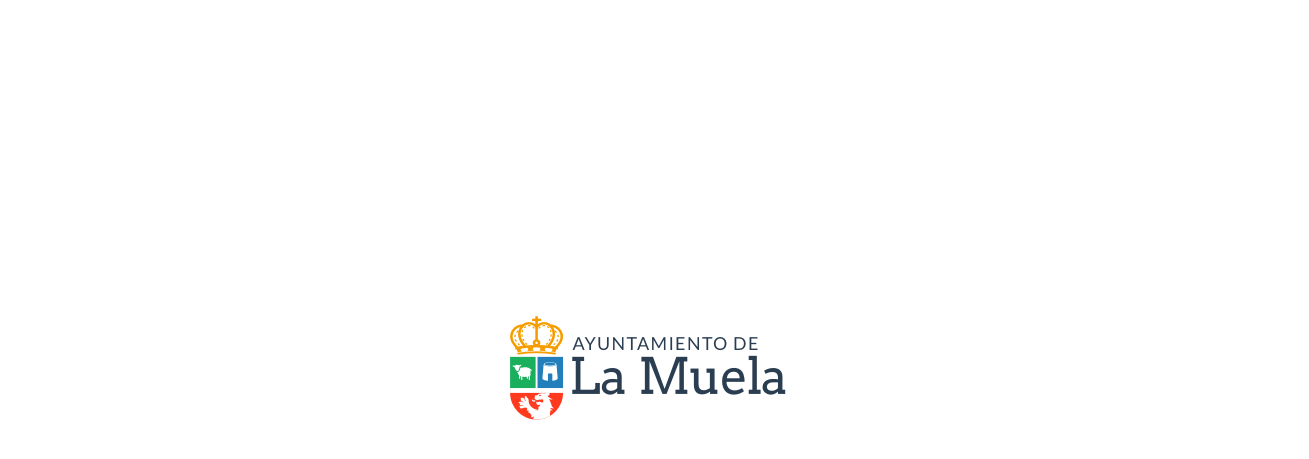

--- FILE ---
content_type: text/css
request_url: https://lamuela.org/wp-content/uploads/elementor/css/post-50845.css?ver=1767876947
body_size: 26519
content:
.elementor-50845 .elementor-element.elementor-element-968da6e:not(.elementor-motion-effects-element-type-background), .elementor-50845 .elementor-element.elementor-element-968da6e > .elementor-motion-effects-container > .elementor-motion-effects-layer{background-color:var( --e-global-color-el_color_0 );}.elementor-50845 .elementor-element.elementor-element-968da6e > .elementor-container{min-height:100px;}.elementor-50845 .elementor-element.elementor-element-968da6e{border-style:solid;border-width:0px 0px 1px 0px;border-color:var( --e-global-color-el_color_7_4 );transition:background 0.3s, border 0.3s, border-radius 0.3s, box-shadow 0.3s;z-index:999;}.elementor-50845 .elementor-element.elementor-element-968da6e > .elementor-background-overlay{transition:background 0.3s, border-radius 0.3s, opacity 0.3s;}.elementor-50845 .elementor-element.elementor-element-968da6e:not(.the7-e-sticky-spacer).the7-e-sticky-effects > .elementor-container, .the7-e-sticky-effects:not(.the7-e-sticky-spacer) .elementor-element.elementor-element-968da6e:not(.fix) > .elementor-container{min-height:70px;}.elementor-element-968da6e > .elementor-container{min-height:0;}.elementor-50845 .elementor-element.elementor-element-968da6e.e-container.the7-e-sticky-effects:not(.the7-e-sticky-spacer){--min-height:70px;}.elementor-50845 .elementor-element.elementor-element-968da6e.e-con.the7-e-sticky-effects:not(.the7-e-sticky-spacer){--min-height:70px;}.elementor-50845 .elementor-element.elementor-element-49473c7{max-width:var(--the7-target-width, fit-content);flex:0 1 var(--the7-target-width, fit-content);min-width:initial;--the7-target-width:200px;}.elementor-50845 .elementor-element.elementor-element-49473c7 > .elementor-element-populated{margin:0px 0px 0px 30px;--e-column-margin-right:0px;--e-column-margin-left:30px;}.elementor-50845 .elementor-element.elementor-element-fa8bc97{text-align:start;}.elementor-50845 .elementor-element.elementor-element-fa8bc97 img, .elementor-50845 .elementor-element.elementor-element-fa8bc97 svg{width:130px;}.elementor-50845 .elementor-element.elementor-element-fa8bc97 svg{height:auto;}body .the7-e-sticky-effects:not(.the7-e-sticky-spacer) .the7-img-sticky-size-effect-yes.elementor-element-fa8bc97 img,
		body .the7-e-sticky-effects:not(.the7-e-sticky-spacer) .the7-img-sticky-size-effect-yes.elementor-element-fa8bc97 svg{width:110px;}.elementor-50845 .elementor-element.elementor-element-d76c1a4.elementor-column > .elementor-widget-wrap{justify-content:flex-end;}.elementor-50845 .elementor-element.elementor-element-d76c1a4{max-width:initial;flex:1 0 0;min-width:25px;--the7-target-width:200px;}.elementor-50845 .elementor-element.elementor-element-18944c0 .horizontal-menu-wrap{--position:relative;--width:var(--sub-menu-width);--sub-width:100%;--sub-left:0px;--sub-paddings:calc(var(--sub-menu-gap, 0px) + var(--submenu-padding-top, 0px)) var(--submenu-padding-right, 20px) var(--submenu-padding-bottom, 20px) var(--submenu-padding-left, 20px);--sub-margins:0 var(--sub-menu-right-gap, 0px) 0 var(--sub-menu-left-gap, 0px);--left:calc(var(--first-level-submenu-offset));--right:auto;--first-item-offset:0px;--last-item-offset:auto;--submenu-max-width:var(--default-submenu-max-width);--justify:flex-start;}.elementor-50845 .elementor-element.elementor-element-18944c0 .dt-nav-menu-horizontal .depth-0 > .horizontal-sub-nav{--position:relative;--width:var(--sub-menu-width);--sub-width:100%;--sub-left:0px;--sub-paddings:calc(var(--sub-menu-gap, 0px) + var(--submenu-padding-top, 0px)) var(--submenu-padding-right, 20px) var(--submenu-padding-bottom, 20px) var(--submenu-padding-left, 20px);--sub-margins:0 var(--sub-menu-right-gap, 0px) 0 var(--sub-menu-left-gap, 0px);--left:calc(var(--first-level-submenu-offset));--right:auto;--first-item-offset:0px;--last-item-offset:auto;--submenu-max-width:var(--default-submenu-max-width);}.elementor-50845 .elementor-element.elementor-element-18944c0 .dt-nav-menu-horizontal .depth-0 > .the7-e-mega-menu-sub-nav{--position:relative;--width:var(--sub-menu-width);--sub-width:100%;--sub-left:0px;--sub-paddings:calc(var(--sub-menu-gap, 0px) + var(--submenu-padding-top, 0px)) var(--submenu-padding-right, 20px) var(--submenu-padding-bottom, 20px) var(--submenu-padding-left, 20px);--sub-margins:0 var(--sub-menu-right-gap, 0px) 0 var(--sub-menu-left-gap, 0px);--left:calc(var(--first-level-submenu-offset));--right:auto;--first-item-offset:0px;--last-item-offset:auto;--submenu-max-width:var(--default-submenu-max-width);}.elementor-50845 .elementor-element.elementor-element-18944c0 .horizontal-sub-nav{--h-menu-sub-nav-justify-content:flex-start;--h-menu-sub-nav-align-items:flex-start;--h-menu-sub-nav-text-align:left;--submenu-side-gap:20px;--submenu-item-padding-right:10px;--submenu-item-padding-left:10px;--sub-icon-size:12px;--sub-icon-spacing:5px;}.elementor-50845 .elementor-element.elementor-element-18944c0 .horizontal-sub-nav > li a .submenu-indicator, .elementor-50845 .elementor-element.elementor-element-18944c0 .horizontal-menu-dropdown > ul > li a .submenu-indicator{order:2;margin-left:var(--sub-icon-spacing);}.elementor-50845 .elementor-element.elementor-element-18944c0 .horizontal-menu-toggle{align-self:var(--justify, center);min-width:0px;min-height:70px;}.elementor-50845 .elementor-element.elementor-element-18944c0 .dt-nav-menu-horizontal li.depth-0 > a, .elementor-50845 .elementor-element.elementor-element-18944c0 .dt-nav-menu-horizontal--main .horizontal-sub-nav{--icon-display:none;--icon-column-gap:0px;--icon-column-width:0px;}.elementor-50845 .elementor-element.elementor-element-18944c0{--grid-row-gap:2px;--sub-menu-gap:0px;--sub-menu-right-gap:0px;--sub-menu-left-gap:0px;--sub-menu-bottom-gap:0px;--submenu-padding-top:15px;--submenu-padding-right:15px;--submenu-padding-bottom:15px;--submenu-padding-left:15px;--submenu-item-color:var( --e-global-color-50c46c8 );}.elementor-50845 .elementor-element.elementor-element-18944c0 .dt-nav-menu-horizontal > li:not(.item-divider):not(:first-child):not(:last-child) {padding-left:calc(2px/2);padding-right:calc(2px/2);}.elementor-50845 .elementor-element.elementor-element-18944c0.widget-divider-yes .first-item-border-hide .dt-nav-menu-horizontal > li:nth-child(2){padding-left:0;}.elementor-50845 .elementor-element.elementor-element-18944c0.widget-divider-yes .last-item-border-hide .dt-nav-menu-horizontal > li:nth-last-child(2){padding-right:0;}.elementor-50845 .elementor-element.elementor-element-18944c0 .dt-nav-menu-horizontal{min-height:100px;--decoration-height:3px;}.the7-e-sticky-effects .elementor-element.elementor-element-18944c0 .dt-nav-menu-horizontal{min-height:70px;} .elementor-50845 .elementor-element.elementor-element-18944c0 .dt-nav-menu-horizontal > li > a .menu-item-text{font-family:var( --e-global-typography-335a39d-font-family ), sans-serif;font-size:var( --e-global-typography-335a39d-font-size );font-weight:var( --e-global-typography-335a39d-font-weight );font-style:var( --e-global-typography-335a39d-font-style );text-decoration:var( --e-global-typography-335a39d-text-decoration );line-height:var( --e-global-typography-335a39d-line-height );letter-spacing:var( --e-global-typography-335a39d-letter-spacing );word-spacing:var( --e-global-typography-335a39d-word-spacing );}.elementor-50845 .elementor-element.elementor-element-18944c0 .dt-nav-menu-horizontal > li > a{padding:0px 15px 0px 15px;color:#2C3338;}.elementor-50845 .elementor-element.elementor-element-18944c0 .dt-nav-menu-horizontal > li > a svg{fill:#2C3338;color:#2C3338;}.elementor-50845 .elementor-element.elementor-element-18944c0 .dt-nav-menu-horizontal > li:not(.act) > a:hover{color:var( --e-global-color-6ef9bf2 );}.elementor-50845 .elementor-element.elementor-element-18944c0 .dt-nav-menu-horizontal > li.parent-clicked > a{color:var( --e-global-color-6ef9bf2 );}.elementor-50845 .elementor-element.elementor-element-18944c0 .dt-nav-menu-horizontal > li:not(.act) > a:hover svg{fill:var( --e-global-color-6ef9bf2 );color:var( --e-global-color-6ef9bf2 );}.elementor-50845 .elementor-element.elementor-element-18944c0 .dt-nav-menu-horizontal > li.parent-clicked > a svg{fill:var( --e-global-color-6ef9bf2 );color:var( --e-global-color-6ef9bf2 );}.elementor-50845 .elementor-element.elementor-element-18944c0 .dt-nav-menu-horizontal > li.act > a{color:var( --e-global-color-6ef9bf2 );}.elementor-50845 .elementor-element.elementor-element-18944c0 .dt-nav-menu-horizontal > li.act > a svg{fill:var( --e-global-color-6ef9bf2 );color:var( --e-global-color-6ef9bf2 );}.elementor-50845 .elementor-element.elementor-element-18944c0 .dt-nav-menu-horizontal > li > a:after{height:3px;}.elementor-50845 .elementor-element.elementor-element-18944c0 .dt-nav-menu-horizontal > li:not(.act) > a:hover:after{background:var( --e-global-color-6ef9bf2 );}.elementor-50845 .elementor-element.elementor-element-18944c0 .dt-nav-menu-horizontal > li.act > a:after{background:var( --e-global-color-6ef9bf2 );}.elementor-50845 .elementor-element.elementor-element-18944c0 .dt-nav-menu-horizontal li.depth-0 > a{--icon-margin:0 var(--icon-column-gap) 0 0;--icon-grid-template:" icon before" " icon header " " icon subtitle " " icon empty";--icon-grid-columns:max(var(--icon-column-width, 1em), max-content) max-content;--column-gap:var(--icon-column-gap);--row-gap:0px;--icon-column-spacing:5px;--icon-column-size:16px;}.elementor-50845 .elementor-element.elementor-element-18944c0 .dt-nav-menu-horizontal li.menu-item.depth-0 > a .menu-item-text > i{font-size:16px;}.elementor-50845 .elementor-element.elementor-element-18944c0 .dt-nav-menu-horizontal li.menu-item.depth-0 > a .menu-item-text > img, .elementor-50845 .elementor-element.elementor-element-18944c0 .dt-nav-menu-horizontal li.menu-item.depth-0 > a .menu-item-text > svg{width:16px !important;height:16px!important;}.elementor-50845 .elementor-element.elementor-element-18944c0 .horizontal-menu-dropdown .dt-nav-menu-horizontal--main{top:calc(100% + 0px);padding:15px 15px 15px 15px;}.elementor-50845 .elementor-element.elementor-element-18944c0 .dt-nav-menu-horizontal > li > .horizontal-sub-nav, .elementor-50845 .elementor-element.elementor-element-18944c0 .dt-nav-menu-horizontal > li > .horizontal-sub-nav .horizontal-sub-nav{min-width:calc(280px);--sub-menu-width:280px;}.elementor-50845 .elementor-element.elementor-element-18944c0 .horizontal-menu-dropdown{--sub-menu-width:280px;}.elementor-50845 .elementor-element.elementor-element-18944c0 .dt-nav-menu-horizontal > li > .horizontal-sub-nav:before, .elementor-50845 .elementor-element.elementor-element-18944c0 .dt-nav-menu-horizontal > li > .horizontal-sub-nav .horizontal-sub-nav, .elementor-50845 .elementor-element.elementor-element-18944c0 .horizontal-menu-dropdown .dt-nav-menu-horizontal--main{background-color:var( --e-global-color-el_color_0 );box-shadow:0px 2px 12px 0px rgba(0, 0, 0, 0.15);}.elementor-50845 .elementor-element.elementor-element-18944c0 .horizontal-sub-nav > li:not(:last-child){padding-bottom:2px;--sub-grid-row-gap:2px;}.elementor-50845 .elementor-element.elementor-element-18944c0 .horizontal-menu-dropdown .horizontal-sub-nav .horizontal-sub-nav{padding-top:2px;--sub-grid-row-gap:2px;}.elementor-50845 .elementor-element.elementor-element-18944c0 .horizontal-sub-nav > li a .menu-item-text{font-family:var( --e-global-typography-aabd2cc-font-family ), sans-serif;font-size:var( --e-global-typography-aabd2cc-font-size );font-weight:var( --e-global-typography-aabd2cc-font-weight );text-transform:var( --e-global-typography-aabd2cc-text-transform );font-style:var( --e-global-typography-aabd2cc-font-style );text-decoration:var( --e-global-typography-aabd2cc-text-decoration );line-height:var( --e-global-typography-aabd2cc-line-height );letter-spacing:var( --e-global-typography-aabd2cc-letter-spacing );word-spacing:var( --e-global-typography-aabd2cc-word-spacing );}.elementor-50845 .elementor-element.elementor-element-18944c0 .horizontal-sub-nav > li > a{padding:10px 10px 10px 10px;}.elementor-50845 .elementor-element.elementor-element-18944c0 .horizontal-sub-nav li > a{color:var( --e-global-color-50c46c8 );}.elementor-50845 .elementor-element.elementor-element-18944c0 .horizontal-sub-nav > li:not(.act) > a:hover{color:var( --e-global-color-6ef9bf2 );background-color:#FFFFFF00;}.elementor-50845 .elementor-element.elementor-element-18944c0 .horizontal-sub-nav > li.act > a{color:#227FBB;background-color:#FFFFFF00;}.elementor-50845 .elementor-element.elementor-element-18944c0 .dt-nav-menu-horizontal--main .horizontal-sub-nav {--icon-margin:0 var(--icon-column-gap) 0 0;--icon-grid-template:" icon before" " icon header " " icon subtitle " " icon empty";--icon-grid-columns:max(var(--icon-column-width, 1em), max-content) max-content;--column-gap:var(--icon-column-gap);--row-gap:0px;--icon-column-spacing:5px;--icon-column-size:16px;}.elementor-50845 .elementor-element.elementor-element-18944c0 .horizontal-sub-nav li.menu-item > a .menu-item-text > i{font-size:16px;}.elementor-50845 .elementor-element.elementor-element-18944c0 .horizontal-sub-nav li.menu-item > a .menu-item-text > img, .elementor-50845 .elementor-element.elementor-element-18944c0 .horizontal-sub-nav li.menu-item > a .menu-item-text > svg{width:16px !important;height:16px!important;}.elementor-50845 .elementor-element.elementor-element-18944c0 .horizontal-sub-nav .submenu-indicator i{font-size:12px;}.elementor-50845 .elementor-element.elementor-element-18944c0 .horizontal-sub-nav .submenu-indicator, .elementor-50845 .elementor-element.elementor-element-18944c0 .horizontal-sub-nav .submenu-indicator svg{width:12px;height:12px;}.elementor-50845 .elementor-element.elementor-element-18944c0 .horizontal-sub-nav li > a .submenu-indicator{color:var( --e-global-color-el_color_7_3 );}.elementor-50845 .elementor-element.elementor-element-18944c0 .horizontal-sub-nav li > a .submenu-indicator svg{fill:var( --e-global-color-el_color_7_3 );color:var( --e-global-color-el_color_7_3 );}.elementor-50845 .elementor-element.elementor-element-18944c0 .horizontal-sub-nav li:not(.act) > a:hover .submenu-indicator{color:var( --e-global-color-6ef9bf2 );}.elementor-50845 .elementor-element.elementor-element-18944c0 .horizontal-sub-nav li:not(.act) > a:hover .submenu-indicator svg{fill:var( --e-global-color-6ef9bf2 );color:var( --e-global-color-6ef9bf2 );}.elementor-50845 .elementor-element.elementor-element-18944c0 .horizontal-sub-nav li.act > a .submenu-indicator{color:var( --e-global-color-6ef9bf2 );}.elementor-50845 .elementor-element.elementor-element-18944c0 .horizontal-sub-nav li.act > a .submenu-indicator svg{fill:var( --e-global-color-6ef9bf2 );color:var( --e-global-color-6ef9bf2 );}.elementor-50845 .elementor-element.elementor-element-18944c0 .menu-toggle-icons{font-size:24px;}.elementor-50845 .elementor-element.elementor-element-18944c0 .menu-toggle-icons svg{width:24px;height:24px;}.elementor-50845 .elementor-element.elementor-element-5a0164f{max-width:var(--the7-target-width, fit-content);flex:0 1 var(--the7-target-width, fit-content);min-width:initial;--the7-target-width:0px;}.elementor-50845 .elementor-element.elementor-element-a88f71b{text-align:center;}.elementor-50845 .elementor-element.elementor-element-a88f71b img, .elementor-50845 .elementor-element.elementor-element-a88f71b svg{width:110px;}.elementor-50845 .elementor-element.elementor-element-a88f71b svg{height:auto;}.elementor-bc-flex-widget .elementor-50845 .elementor-element.elementor-element-2b655f3.elementor-column .elementor-widget-wrap{align-items:center;}.elementor-50845 .elementor-element.elementor-element-2b655f3.elementor-column.elementor-element[data-element_type="column"] > .elementor-widget-wrap.elementor-element-populated{align-content:center;align-items:center;}.elementor-50845 .elementor-element.elementor-element-2b655f3.elementor-column > .elementor-widget-wrap{justify-content:flex-end;}.elementor-50845 .elementor-element.elementor-element-2b655f3{max-width:fit-content;flex:0 1 fit-content;min-width:initial;}.elementor-50845 .elementor-element.elementor-element-2b655f3 > .elementor-element-populated{margin:0px 30px 0px 20px;--e-column-margin-right:30px;--e-column-margin-left:20px;}.elementor-50845 .elementor-element.elementor-element-66123f6 .elementor-icon{display:inline-flex;justify-content:center;align-items:center;background-color:#FFFFFF00;font-size:18px;border-radius:100% 100% 100% 100%;}.elementor-50845 .elementor-element.elementor-element-66123f6{width:auto;max-width:auto;align-self:center;}.elementor-50845 .elementor-element.elementor-element-66123f6 > .elementor-widget-container{margin:0px 15px 0px 0px;}.elementor-50845 .elementor-element.elementor-element-66123f6 .elementor-icon i{color:var( --e-global-color-el_color_7 );}.elementor-50845 .elementor-element.elementor-element-66123f6 .elementor-icon svg{fill:var( --e-global-color-el_color_7 );color:var( --e-global-color-el_color_7 );}.elementor-theme-builder-content-area{height:400px;}.elementor-location-header:before, .elementor-location-footer:before{content:"";display:table;clear:both;}@media(max-width:1024px){.elementor-50845 .elementor-element.elementor-element-968da6e > .elementor-container{min-height:60px;}.elementor-50845 .elementor-element.elementor-element-49473c7{max-width:var(--the7-target-width, fit-content);flex:0 1 var(--the7-target-width, fit-content);min-width:initial;--the7-target-width:0px;}.elementor-50845 .elementor-element.elementor-element-d76c1a4{max-width:var(--the7-target-width, fit-content);flex:0 1 var(--the7-target-width, fit-content);min-width:initial;--the7-target-width:120px;}.elementor-50845 .elementor-element.elementor-element-d76c1a4 > .elementor-element-populated{margin:0px 0px 0px 20px;--e-column-margin-right:0px;--e-column-margin-left:20px;}.elementor-50845 .elementor-element.elementor-element-18944c0 .horizontal-menu-wrap{--position:static;--width:calc(100vw - var(--sub-menu-right-gap, 0px) - var(--sub-menu-left-gap, 0px));--sub-width:calc(100% - var(--sub-menu-right-gap, 0px) - var(--sub-menu-left-gap, 0px));--sub-left:var(--sub-menu-left-gap, 0px);--sub-paddings:calc(var(--sub-menu-gap, 0px) + var(--submenu-padding-top, 20px)) calc(var(--sub-menu-right-gap, 0px) + var(--submenu-padding-right, 20px)) var(--submenu-padding-bottom, 20px) calc(var(--sub-menu-left-gap, 0px) + var(--submenu-padding-left, 20px));--sub-margins:0;--left:calc(var(--dynamic-justified-submenu-left-offset) + var(--sub-menu-left-gap, 0px));--right:auto;--first-item-offset:calc(var(--dynamic-justified-submenu-left-offset) + var(--sub-menu-left-gap, 0px));--first-level-submenu-offset:calc(var(--dynamic-justified-submenu-left-offset) + var(--sub-menu-left-gap, 0px));--last-item-offset:auto;--submenu-max-width:calc(100vw - var(--scrollbar-width, 0px));}.elementor-50845 .elementor-element.elementor-element-18944c0 .dt-nav-menu-horizontal .depth-0 > .horizontal-sub-nav{--position:static;--width:calc(100vw - var(--sub-menu-right-gap, 0px) - var(--sub-menu-left-gap, 0px));--sub-width:calc(100% - var(--sub-menu-right-gap, 0px) - var(--sub-menu-left-gap, 0px));--sub-left:var(--sub-menu-left-gap, 0px);--sub-paddings:calc(var(--sub-menu-gap, 0px) + var(--submenu-padding-top, 20px)) calc(var(--sub-menu-right-gap, 0px) + var(--submenu-padding-right, 20px)) var(--submenu-padding-bottom, 20px) calc(var(--sub-menu-left-gap, 0px) + var(--submenu-padding-left, 20px));--sub-margins:0;--left:calc(var(--dynamic-justified-submenu-left-offset) + var(--sub-menu-left-gap, 0px));--right:auto;--first-item-offset:calc(var(--dynamic-justified-submenu-left-offset) + var(--sub-menu-left-gap, 0px));--first-level-submenu-offset:calc(var(--dynamic-justified-submenu-left-offset) + var(--sub-menu-left-gap, 0px));--last-item-offset:auto;--submenu-max-width:calc(100vw - var(--scrollbar-width, 0px));}.elementor-50845 .elementor-element.elementor-element-18944c0 .dt-nav-menu-horizontal .depth-0 > .the7-e-mega-menu-sub-nav{--position:static;--width:calc(100vw - var(--sub-menu-right-gap, 0px) - var(--sub-menu-left-gap, 0px));--sub-width:calc(100% - var(--sub-menu-right-gap, 0px) - var(--sub-menu-left-gap, 0px));--sub-left:var(--sub-menu-left-gap, 0px);--sub-paddings:calc(var(--sub-menu-gap, 0px) + var(--submenu-padding-top, 20px)) calc(var(--sub-menu-right-gap, 0px) + var(--submenu-padding-right, 20px)) var(--submenu-padding-bottom, 20px) calc(var(--sub-menu-left-gap, 0px) + var(--submenu-padding-left, 20px));--sub-margins:0;--left:calc(var(--dynamic-justified-submenu-left-offset) + var(--sub-menu-left-gap, 0px));--right:auto;--first-item-offset:calc(var(--dynamic-justified-submenu-left-offset) + var(--sub-menu-left-gap, 0px));--first-level-submenu-offset:calc(var(--dynamic-justified-submenu-left-offset) + var(--sub-menu-left-gap, 0px));--last-item-offset:auto;--submenu-max-width:calc(100vw - var(--scrollbar-width, 0px));} .elementor-50845 .elementor-element.elementor-element-18944c0.dt-sub-menu_align-tablet-left.sub-icon_position-left.sub-icon_align-side .horizontal-sub-nav > li .menu-item-text{margin:0 0 0 var(--sub-icon-spacing);padding:0 0 0 var(--sub-icon-size);} .elementor-50845 .elementor-element.elementor-element-18944c0.dt-sub-menu_align-tablet-right.sub-icon_position-left.sub-icon_align-side .horizontal-sub-nav > li .menu-item-text{margin:0 0 0 var(--sub-icon-spacing);padding:0 0 0 var(--sub-icon-size);} .elementor-50845 .elementor-element.elementor-element-18944c0.dt-sub-menu_align-tablet-left.sub-icon_position-right.sub-icon_align-side .horizontal-sub-nav > li .menu-item-text{margin:0 var(--sub-icon-spacing) 0 0;padding:0 var(--sub-icon-size) 0 0;} .elementor-50845 .elementor-element.elementor-element-18944c0.dt-sub-menu_align-tablet-right.sub-icon_position-right.sub-icon_align-side .horizontal-sub-nav > li .menu-item-text{margin:0 var(--sub-icon-spacing) 0 0;padding:0 var(--sub-icon-size) 0 0;} .elementor-50845 .elementor-element.elementor-element-18944c0.dt-sub-menu_align-tablet-center.sub-icon_align-side .horizontal-sub-nav > li .menu-item-text {margin:0 var(--icon-spacing);padding:0 var(--sub-icon-size);} .elementor-50845 .elementor-element.elementor-element-18944c0 .dt-nav-menu-horizontal > li > a .menu-item-text{font-size:var( --e-global-typography-335a39d-font-size );line-height:var( --e-global-typography-335a39d-line-height );letter-spacing:var( --e-global-typography-335a39d-letter-spacing );word-spacing:var( --e-global-typography-335a39d-word-spacing );}.elementor-50845 .elementor-element.elementor-element-18944c0 .dt-nav-menu-horizontal > li > .horizontal-sub-nav, .elementor-50845 .elementor-element.elementor-element-18944c0 .dt-nav-menu-horizontal > li > .horizontal-sub-nav .horizontal-sub-nav{min-width:calc(100vw);--sub-menu-width:100vw;}.elementor-50845 .elementor-element.elementor-element-18944c0 .horizontal-menu-dropdown{--sub-menu-width:100vw;}.elementor-50845 .elementor-element.elementor-element-18944c0{--submenu-padding-top:30px;--submenu-padding-right:30px;--submenu-padding-bottom:30px;--submenu-padding-left:30px;}.elementor-50845 .elementor-element.elementor-element-18944c0 .horizontal-menu-dropdown .dt-nav-menu-horizontal--main{padding:30px 30px 30px 30px;}.elementor-50845 .elementor-element.elementor-element-18944c0 .horizontal-sub-nav > li a .menu-item-text{font-size:var( --e-global-typography-aabd2cc-font-size );line-height:var( --e-global-typography-aabd2cc-line-height );letter-spacing:var( --e-global-typography-aabd2cc-letter-spacing );word-spacing:var( --e-global-typography-aabd2cc-word-spacing );}.elementor-50845 .elementor-element.elementor-element-5a0164f{max-width:initial;flex:1 0 0;min-width:25px;}.elementor-50845 .elementor-element.elementor-element-2b655f3{max-width:var(--the7-target-width, fit-content);flex:0 1 var(--the7-target-width, fit-content);min-width:initial;--the7-target-width:120px;}.elementor-50845 .elementor-element.elementor-element-2b655f3 > .elementor-element-populated{margin:0px 20px 0px 0px;--e-column-margin-right:20px;--e-column-margin-left:0px;}}@media(max-width:767px){ .elementor-50845 .elementor-element.elementor-element-18944c0.dt-sub-menu_align-mobile-left.sub-icon_position-left.sub-icon_align-side .horizontal-sub-nav > li .menu-item-text{margin:0 0 0 var(--sub-icon-spacing);padding:0 0 0 var(--sub-icon-size);} .elementor-50845 .elementor-element.elementor-element-18944c0.dt-sub-menu_align-mobile-right.sub-icon_position-left.sub-icon_align-side .horizontal-sub-nav > li .menu-item-text{margin:0 0 0 var(--sub-icon-spacing);padding:0 0 0 var(--sub-icon-size);} .elementor-50845 .elementor-element.elementor-element-18944c0.dt-sub-menu_align-mobile-left.sub-icon_position-right.sub-icon_align-side .horizontal-sub-nav > li .menu-item-text{margin:0 var(--sub-icon-spacing) 0 0;padding:0 var(--sub-icon-size) 0 0;} .elementor-50845 .elementor-element.elementor-element-18944c0.dt-sub-menu_align-mobile-right.sub-icon_position-right.sub-icon_align-side .horizontal-sub-nav > li .menu-item-text{margin:0 var(--sub-icon-spacing) 0 0;padding:0 var(--sub-icon-size) 0 0;} .elementor-50845 .elementor-element.elementor-element-18944c0.dt-sub-menu_align-tablet-right.sub-icon_position-right.sub-icon_align-side .horizontal-sub-nav > li .menu-item-text{margin:0 var(--sub-icon-spacing) 0 0;padding:0 var(--sub-icon-size) 0 0;} .elementor-50845 .elementor-element.elementor-element-18944c0.dt-sub-menu_align-right.sub-icon_position-right.sub-icon_align-side:not(.dt-sub-menu_align-tablet-center) .horizontal-sub-nav > li .menu-item-text{margin:0 var(--sub-icon-spacing) 0 0;padding:0 var(--sub-icon-size) 0 0;} .elementor-50845 .elementor-element.elementor-element-18944c0.dt-sub-menu_align-mobile-center.sub-icon_align-side .horizontal-sub-nav > li .menu-item-text {margin:0 var(--icon-spacing) !important;padding:0 var(--sub-icon-size) !important;} .elementor-50845 .elementor-element.elementor-element-18944c0 .dt-nav-menu-horizontal > li > a .menu-item-text{font-size:var( --e-global-typography-335a39d-font-size );line-height:var( --e-global-typography-335a39d-line-height );letter-spacing:var( --e-global-typography-335a39d-letter-spacing );word-spacing:var( --e-global-typography-335a39d-word-spacing );}.elementor-50845 .elementor-element.elementor-element-18944c0 .horizontal-sub-nav > li a .menu-item-text{font-size:var( --e-global-typography-aabd2cc-font-size );line-height:var( --e-global-typography-aabd2cc-line-height );letter-spacing:var( --e-global-typography-aabd2cc-letter-spacing );word-spacing:var( --e-global-typography-aabd2cc-word-spacing );}}